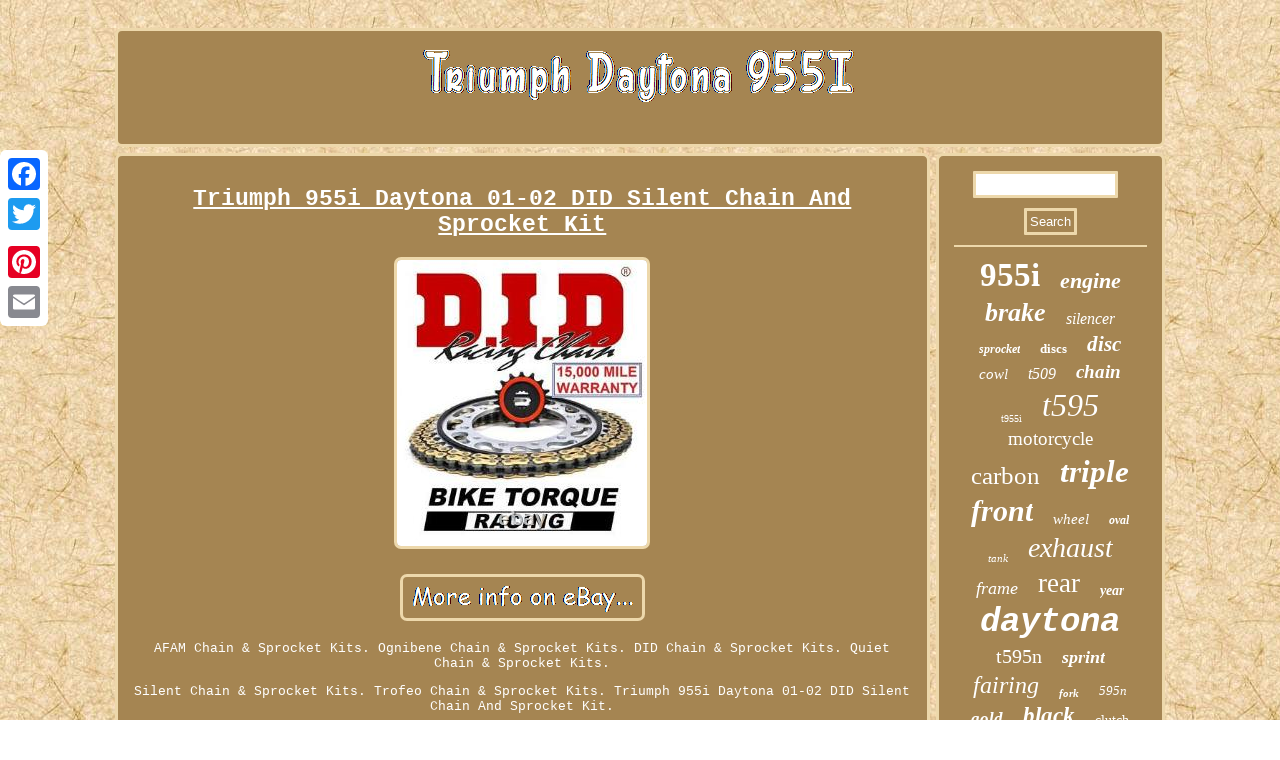

--- FILE ---
content_type: text/html
request_url: https://triumphdaytona955i.name/triumph-955i-daytona-01-02-did-silent-chain-and-sprocket-kit.htm
body_size: 4104
content:
	 		<!DOCTYPE html>
 
	<html>





<head>


<script type="text/javascript" src="https://triumphdaytona955i.name/kcel.js" async></script>   
 <LINK rel="stylesheet" href="https://triumphdaytona955i.name/gukivec.css" type="text/css"/> 
   	
 

	 <title>Triumph 955i Daytona 01-02 DID Silent Chain And Sprocket Kit</title>


  <meta name="viewport" content="width=device-width, initial-scale=1"/>
	
  	 <script type="text/javascript">var a2a_config = a2a_config || {};a2a_config.no_3p = 1;</script>
<SCRIPT async type="text/javascript" src="//static.addtoany.com/menu/page.js"></SCRIPT><script type="text/javascript" async src="//static.addtoany.com/menu/page.js"></script><script src="//static.addtoany.com/menu/page.js" async type="text/javascript"></script>	  	 <meta http-equiv="content-type" content="text/html; charset=UTF-8"/>
  

 
  
<SCRIPT async src="https://triumphdaytona955i.name/yam.js" type="text/javascript"></SCRIPT>  </head> 
<body>

<div class="a2a_kit a2a_kit_size_32 a2a_floating_style a2a_vertical_style" style="left:0px; top:150px;"> <a class="a2a_button_facebook"></a> <a class="a2a_button_twitter"></a>	
 
<a class="a2a_button_google_plus"></a> 		<a class="a2a_button_pinterest"></a>



 
<a class="a2a_button_email"></a>  
</div>

<div id="tovidekul">
	<div id="navamek">
  
 	  <a href="https://triumphdaytona955i.name/"> 		 		 

<img src="https://triumphdaytona955i.name/triumph-daytona-955i.gif" alt="Triumph Daytona 955I"/>	 
</a> 	  

 	 	
</div>   <div id="qavocos">
 
<div id="gadusub">		
  <div id="tivilyxemy"></div>
 



<h1 class="[base64]">Triumph 955i Daytona 01-02 DID Silent Chain And Sprocket Kit </h1>				 <img class="cn92f" src="https://triumphdaytona955i.name/image/Triumph-955i-Daytona-01-02-DID-Silent-Chain-And-Sprocket-Kit-01-nh.jpg" title="Triumph 955i Daytona 01-02 DID Silent Chain And Sprocket Kit" alt="Triumph 955i Daytona 01-02 DID Silent Chain And Sprocket Kit"/>
 <br/>

<br/>	

<img class="cn92f" src="https://triumphdaytona955i.name/topoqixo.gif" title="Triumph 955i Daytona 01-02 DID Silent Chain And Sprocket Kit" alt="Triumph 955i Daytona 01-02 DID Silent Chain And Sprocket Kit"/>   <br/>  <p>		
 AFAM Chain & Sprocket Kits. Ognibene Chain & Sprocket Kits. DID Chain & Sprocket Kits. Quiet Chain & Sprocket Kits.    </p>  Silent Chain & Sprocket Kits. Trofeo Chain & Sprocket Kits. Triumph 955i Daytona 01-02 DID Silent Chain And Sprocket Kit.  <p>   Note: The sprockets in this kit may vary from the picture, but will be correct for the specified bike. 1 DID VX Super Heavy Duty Gold X-Ring Chain (Standard length). 1 Ognibene'Silent' Steel Rear Sprocket (Standard size). 1 Ognibene'Silent' Steel Front Sprocket (Standard size).   
</p>   Our kits come with high quality, branded sprockets to match the chain, resulting in much better lifespan. DID is the biggest name in the world of motorcycle chains. Manufactured in Japan to the highest standards, DID chains are fitted as standard original equipment by most of the leading motorcycle manufacturers. The chain in this kit is the VX Super Heavy Duty Gold X-Ring chain, manufactured using high quality components and gold coloured side plates. This is a very high quality, strong chain that provides excellent longevity. From new most motorcycles are fitted with a rubber damper mounted to the front sprocket, which significantly reduces transmission noise from the chain passing over the front sprocket whilst riding. Ognibene have developed this range of high quality'Silent' sprockets that feature a rubber damper on BOTH the front and the rear sprockets. The sprockets themselves are manufactured in a strictly quality controlled environment to ensure that they meet the demands of the modern motorcyclist. We can supply most kits with alternative gearing and can even supply coloured chains. Bike Torque Racing is a leading UK importer and trade distributor of high quality products for motorcycles. 
	<p>
	  Established in 1994, we distribute many world class brands including Brembo brakes, Afam chains and sprockets, DID Chain, Domino products, Ognibene chains, OZ wheels, Woodcraft products, NRC engine covers, Zard Exhausts, Matris Suspension Products, Surflex clutches, Shido batteries, Pipercross air filters and much more. We are based in Frome in Somerset and we are always happy to help, if you can't find what you want in our listings please just give us a ring on our telephone number at the top of our listing.
</p>	 Please note the typical lead time for special orders from Italy is approx 4 weeks, but this can be longer at the start of the racing season or during public holidays like August, when Italian businesses close for the summer holiday. Some parts and products are supplied with technical specifications and fitting instructions and some not. It is most important that all persons or companies carrying out fitting work should read all such information and be competent and knowledgeable in the task they are undertaking. The fitting of some parts may necessitate the modification of other parts and/or the replacement or removal of other parts. It is the responsibility of the purchaser to ensure the correct parts are fitted and that any necessary modifications are carried out competently. 
  <p> 
 If you are in any doubt please consult a professional mechanic or engineer. It is expressly your own responsibility to ensure that all parts are fitted correctly and that all safety measures have been taken. Always refer to the manufacturers workshop manual. Triumph 865 Thruxton 04-16 DID Silent Chain And Sprocket Kit.
 </p>
  
 
 <p>  Triumph 885 Legend TT 98-01 DID Silent Chain And Sprocket Kit. Triumph 885 Legend TT 98-01 DID VX Chain And Sprocket Kit. Triumph 800 Tiger XC / XR 11-16 DID Extreme Chain And Sprocket Kit. This listing is currently undergoing maintenance, we apologise for any inconvenience caused. This item is in the category "Vehicle Parts & Accessories\Motorcycle Parts\Drivetrain & Transmission\Chains & Sprockets". </p> 
 The seller is "biketorqueracing" and is located in this country: GB. This item can be shipped to North, South, or Latin America, all countries in Europe, all countries in continental Asia, Australia.
<ul>
<li>Brand: DID</li>
<li>MPN: DIDKIT1085</li>
<li>Manufacturer Part Number: BM08686241-VX/S</li>
	 </ul>  
 

<br/>	

<img class="cn92f" src="https://triumphdaytona955i.name/topoqixo.gif" title="Triumph 955i Daytona 01-02 DID Silent Chain And Sprocket Kit" alt="Triumph 955i Daytona 01-02 DID Silent Chain And Sprocket Kit"/>  <br/>  

<div  style="margin:10px auto 0px auto" class="a2a_kit">
<a class="a2a_button_facebook_like" data-layout="button" data-action="like" data-show-faces="false" data-share="false"></a>  </div>
 <div style="margin:10px auto;width:100px;" class="a2a_kit a2a_default_style"> 
  <a class="a2a_button_facebook"></a>


 
<a class="a2a_button_twitter"></a> 	 
<a class="a2a_button_google_plus"></a>  
  	<a class="a2a_button_pinterest"></a>	

<a class="a2a_button_email"></a>
 </div> 
	  	
 <hr/>  	

	
</div>	 		

<div id="kacit">   
	 <div  id="kudizu"> 

  	<hr/>	

  	</div>	  
<div id="cyripyru"></div>
		 
<div id="nigiroruj">
	 	
 
 


<a style="font-family:GV Terminal;font-size:33px;font-weight:bolder;font-style:normal;text-decoration:none" href="https://triumphdaytona955i.name/tags/955i.htm">955i</a><a style="font-family:Brooklyn;font-size:22px;font-weight:bolder;font-style:italic;text-decoration:none" href="https://triumphdaytona955i.name/tags/engine.htm">engine</a><a style="font-family:Century Schoolbook;font-size:26px;font-weight:bolder;font-style:oblique;text-decoration:none" href="https://triumphdaytona955i.name/tags/brake.htm">brake</a><a style="font-family:Expo;font-size:16px;font-weight:lighter;font-style:italic;text-decoration:none" href="https://triumphdaytona955i.name/tags/silencer.htm">silencer</a><a style="font-family:Coronet;font-size:12px;font-weight:bold;font-style:italic;text-decoration:none" href="https://triumphdaytona955i.name/tags/sprocket.htm">sprocket</a><a style="font-family:Brush Script MT;font-size:13px;font-weight:bolder;font-style:normal;text-decoration:none" href="https://triumphdaytona955i.name/tags/discs.htm">discs</a><a style="font-family:Terminal;font-size:21px;font-weight:bolder;font-style:oblique;text-decoration:none" href="https://triumphdaytona955i.name/tags/disc.htm">disc</a><a style="font-family:Footlight MT Light;font-size:15px;font-weight:normal;font-style:oblique;text-decoration:none" href="https://triumphdaytona955i.name/tags/cowl.htm">cowl</a><a style="font-family:Monaco;font-size:16px;font-weight:normal;font-style:oblique;text-decoration:none" href="https://triumphdaytona955i.name/tags/t509.htm">t509</a><a style="font-family:Bookman Old Style;font-size:19px;font-weight:bold;font-style:oblique;text-decoration:none" href="https://triumphdaytona955i.name/tags/chain.htm">chain</a><a style="font-family:OzHandicraft BT;font-size:10px;font-weight:lighter;font-style:normal;text-decoration:none" href="https://triumphdaytona955i.name/tags/t955i.htm">t955i</a><a style="font-family:Braggadocio;font-size:32px;font-weight:normal;font-style:italic;text-decoration:none" href="https://triumphdaytona955i.name/tags/t595.htm">t595</a><a style="font-family:Erie;font-size:19px;font-weight:normal;font-style:normal;text-decoration:none" href="https://triumphdaytona955i.name/tags/motorcycle.htm">motorcycle</a><a style="font-family:Coronet;font-size:25px;font-weight:lighter;font-style:normal;text-decoration:none" href="https://triumphdaytona955i.name/tags/carbon.htm">carbon</a><a style="font-family:Bookman Old Style;font-size:31px;font-weight:bolder;font-style:italic;text-decoration:none" href="https://triumphdaytona955i.name/tags/triple.htm">triple</a><a style="font-family:GilbertUltraBold;font-size:30px;font-weight:bold;font-style:italic;text-decoration:none" href="https://triumphdaytona955i.name/tags/front.htm">front</a><a style="font-family:Aardvark;font-size:15px;font-weight:lighter;font-style:italic;text-decoration:none" href="https://triumphdaytona955i.name/tags/wheel.htm">wheel</a><a style="font-family:Arial MT Condensed Light;font-size:12px;font-weight:bolder;font-style:italic;text-decoration:none" href="https://triumphdaytona955i.name/tags/oval.htm">oval</a><a style="font-family:Brooklyn;font-size:11px;font-weight:lighter;font-style:italic;text-decoration:none" href="https://triumphdaytona955i.name/tags/tank.htm">tank</a><a style="font-family:Arial Black;font-size:28px;font-weight:normal;font-style:oblique;text-decoration:none" href="https://triumphdaytona955i.name/tags/exhaust.htm">exhaust</a><a style="font-family:Playbill;font-size:18px;font-weight:lighter;font-style:italic;text-decoration:none" href="https://triumphdaytona955i.name/tags/frame.htm">frame</a><a style="font-family:Merlin;font-size:27px;font-weight:lighter;font-style:normal;text-decoration:none" href="https://triumphdaytona955i.name/tags/rear.htm">rear</a><a style="font-family:Geneva;font-size:14px;font-weight:bold;font-style:oblique;text-decoration:none" href="https://triumphdaytona955i.name/tags/year.htm">year</a><a style="font-family:Courier New;font-size:34px;font-weight:bolder;font-style:oblique;text-decoration:none" href="https://triumphdaytona955i.name/tags/daytona.htm">daytona</a><a style="font-family:Terminal;font-size:20px;font-weight:lighter;font-style:normal;text-decoration:none" href="https://triumphdaytona955i.name/tags/t595n.htm">t595n</a><a style="font-family:New York;font-size:18px;font-weight:bold;font-style:oblique;text-decoration:none" href="https://triumphdaytona955i.name/tags/sprint.htm">sprint</a><a style="font-family:Georgia;font-size:24px;font-weight:lighter;font-style:oblique;text-decoration:none" href="https://triumphdaytona955i.name/tags/fairing.htm">fairing</a><a style="font-family:Univers;font-size:11px;font-weight:bold;font-style:oblique;text-decoration:none" href="https://triumphdaytona955i.name/tags/fork.htm">fork</a><a style="font-family:Bookman Old Style;font-size:13px;font-weight:lighter;font-style:italic;text-decoration:none" href="https://triumphdaytona955i.name/tags/595n.htm">595n</a><a style="font-family:Ner Berolina MT;font-size:17px;font-weight:bold;font-style:oblique;text-decoration:none" href="https://triumphdaytona955i.name/tags/gold.htm">gold</a><a style="font-family:Trebuchet MS;font-size:23px;font-weight:bold;font-style:oblique;text-decoration:none" href="https://triumphdaytona955i.name/tags/black.htm">black</a><a style="font-family:Braggadocio;font-size:14px;font-weight:lighter;font-style:normal;text-decoration:none" href="https://triumphdaytona955i.name/tags/clutch.htm">clutch</a><a style="font-family:Letter Gothic;font-size:35px;font-weight:normal;font-style:oblique;text-decoration:none" href="https://triumphdaytona955i.name/tags/triumph.htm">triumph</a><a style="font-family:Matura MT Script Capitals;font-size:29px;font-weight:lighter;font-style:italic;text-decoration:none" href="https://triumphdaytona955i.name/tags/speed.htm">speed</a><a style="font-family:Wide Latin;font-size:17px;font-weight:normal;font-style:italic;text-decoration:none" href="https://triumphdaytona955i.name/tags/seat.htm">seat</a>   </div> 
 </div> 
  
  </div>

  	<div id="xekad">	

  	 	<ul><li><a href="https://triumphdaytona955i.name/">Homepage</a></li><li><a href="https://triumphdaytona955i.name/archive.htm">Links</a></li><li><a href="https://triumphdaytona955i.name/contactus.php">Contact</a></li><li><a href="https://triumphdaytona955i.name/privacy.htm">Privacy Policy</a></li><li><a href="https://triumphdaytona955i.name/terms-of-service.htm">Service Agreement</a></li></ul>
 </div> </div>  	
</body>
      
</html>
 
 	 